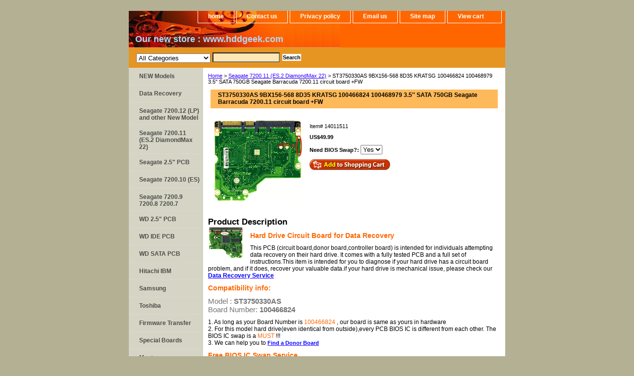

--- FILE ---
content_type: text/html
request_url: https://www.hdd-parts.com/14011511.html
body_size: 6456
content:
<!DOCTYPE html PUBLIC "-//W3C//DTD XHTML 1.0 Strict//EN" "http://www.w3.org/TR/xhtml1/DTD/xhtml1-strict.dtd"><html><head><title>ST3750330AS 9BX156-568 8D35 KRATSG 100466824 100468979 3.5'' SATA 750GB Seagate Barracuda 7200.11 circuit board +FW Seagate repair fix swap PCB circuit board parts donor board replacement burnt controller board green card mother card hard drive data recovery</title><meta name="Description" content="Hard Drive Logic / Circuit Board for Data Recovery (How to fix a dead hard drive)
Specifications: Seagate 3.5'' SATA ST3750330AS 9BX156-568 8D35KRATSG 100466824 PCB                     
May be able to fix: hd board Has burnt out; dead hard drive won't spin up; hard drive is clicking; hard drive has burnt chip; pcb smooth chip burnt" /><meta name="Keywords" content="ST3750330AS 9BX156-568 8D35 KRATSG 100466824 100468979 3.5'' SATA 750GB Seagate Barracuda 7200.11 circuit board +FW repair burnt controller board burnt cuircuit board clicking hard drive" /><link rel="stylesheet" type="text/css" href="css-base.css" /><link rel="stylesheet" type="text/css" href="css-element.css" /><link rel="stylesheet" type="text/css" href="css-contents.css" /><link rel="stylesheet" type="text/css" href="css-edits.css" /><meta name="google-site-verification" content="nyeKj8tvRclQU7NIL2iqRRqdGCcafz-QnA6XdfmgZGM" />
<div id="ys_merchlogo"></div><div id="ys_merchheader"></div></head><body class="vertical" id="itemtype"><script type="text/javascript" id="yfc_loader" src="https://turbifycdn.com/store/migration/loader-min-1.0.34.js?q=yhst-14437584971410&ts=1731351475&p=1&h=order.store.turbify.net"></script> <div id="ys_superbar">
	   <div id="ys_cpers">
		<div id="yscp_welcome_msg"></div>
		<div id="yscp_signin_link"></div>
		<div id="yscp_myaccount_link"></div>
		<div id="yscp_signout_link"></div>
	   </div>
	   <div id="yfc_mini"></div>
	   <div class="ys_clear"></div>
	</div>
      <div id="container"><div id="header"><ul id="nav-general"><li><a href="index.html">home</a></li><li><a href="info.html">Contact us</a></li><li><a href="privacypolicy.html">Privacy policy</a></li><li><a href="mailto:hddparts@gmail.com"> Email us</a></li><li><a href="ind.html">Site map</a></li><li><a href="https://order.store.turbify.net/yhst-14437584971410/cgi-bin/wg-order?yhst-14437584971410" class="linkcheckout">View cart</a></li></ul><br class="clear" /><h3 id="brandmark"><a href="index.html" title="&lt;strong&gt;&lt;a href=&quot;https://hddgeek.com/collections/all&quot; target=&quot;_blank&quot;&gt;&lt;span style=&quot;color:#adf ; font-size: 18px&quot; &gt; Our new store : www.hddgeek.com &lt;/span&gt; &lt;/a&gt;&lt;/strong&gt; "><strong><a href="https://hddgeek.com/collections/all" target="_blank"><span style="color:#adf ; font-size: 18px" > Our new store : www.hddgeek.com </span> </a></strong> </a></h3></div><form id="searcharea" name="searcharea" action="nsearch.html" method="GET"><fieldset><select onchange="if (typeof YSB_AUTOCOMPLETE == 'object') { YSB_AUTOCOMPLETE.controller.setSuggestCategory(event); }" name="section"><option value="">All Categories</option><option value="barracuda-720012">Seagate 7200.12 (LP) and other New Model </option><option value="seagate-720011" selected="selected" >Seagate 7200.11 (ES.2 DiamondMax 22) </option><option value="maxtor-fireball-3">Seagate 2.5" PCB </option><option value="seagate-barracuda-7200-10-sata">Seagate 7200.10 (ES) </option><option value="seagate-barracuda-7200-9-sata">Seagate 7200.9 7200.8 7200.7 </option><option value="wd-caviar-se">WD 2.5" PCB </option><option value="wd-caviar">WD IDE PCB </option><option value="wd-prote-ge">WD SATA PCB </option><option value="wd-ide-pcb">Hitachi IBM </option><option value="samsung">Samsung </option><option value="toshiba">Toshiba </option><option value="firmware-transfer">Firmware Transfer </option><option value="special-boards">Special Boards </option><option value="maxtor-d540x-4d">Maxtor </option><option value="diamondmax-23">DiamondMax-Series </option></select><label for="query" class="labelfield"><input autocomplete="off" type="text" id="query" name="query" placeholder="" onkeyup="if (typeof YSB_AUTOCOMPLETE == 'object') { YSB_AUTOCOMPLETE.controller.suggest(event); }"></label><label for="searchsubmit" class="buttonlabel"><input type="submit" id="searchsubmit" class="ys_primary" value="Search" name="searchsubmit"><input type="hidden" value="yhst-14437584971410" name="vwcatalog"></label></fieldset></form>   <script type="text/javascript"> 
                    var isSafari = !!navigator.userAgent.match(/Version\/[\d\.]+.*Safari/); 
                    var isIOS = !!navigator.platform && /iPad|iPhone|iPod/.test(navigator.platform); 
                    if (isSafari && isIOS) { 
                        document.forms["searcharea"].onsubmit = function (searchAreaForm) { 
                            var elementsList = this.elements, queryString = '', url = '', action = this.action; 
                            for(var i = 0; i < elementsList.length; i++) { 
                                if (elementsList[i].name) { 
                                    if (queryString) { 
                                        queryString = queryString + "&" +  elementsList[i].name + "=" + encodeURIComponent(elementsList[i].value); 
                                    } else { 
                                        queryString = elementsList[i].name + "=" + encodeURIComponent(elementsList[i].value); 
                                    } 
                                } 
                            } 
                            if (action.indexOf("?") == -1) { 
                                action = action + "?"; 
                            } 
                            url = action + queryString; 
                            window.location.href = url; 
                            return false; 
                        } 
                    } 
                </script> 
        <div id="bodyshell"><div id="bodycontent"><div class="breadcrumbs"><a href="index.html">Home</a> &gt; <a href="seagate-720011.html">Seagate 7200.11 (ES.2 DiamondMax 22)</a> &gt; ST3750330AS 9BX156-568 8D35 KRATSG 100466824 100468979 3.5'' SATA 750GB Seagate Barracuda 7200.11 circuit board +FW</div><div id="contentarea"><div><h1 id="item-contenttitle">ST3750330AS 9BX156-568 8D35 KRATSG 100466824 100468979 3.5'' SATA 750GB Seagate Barracuda 7200.11 circuit board +FW</h1><div id="itemarea"><a href="https://s.turbifycdn.com/aah/yhst-14437584971410/st31000340as-9bx158-568-sd81-100468979-h-100466824-rev-c-3-5-sata-seagate-circuit-board-replacement-fw-16.gif"><img src="https://s.turbifycdn.com/aah/yhst-14437584971410/st31000340as-9bx158-568-sd81-100468979-h-100466824-rev-c-3-5-sata-seagate-circuit-board-replacement-fw-17.gif" width="180" height="170" border="0" hspace="0" vspace="0" alt="ST3750330AS 9BX156-568 8D35 KRATSG 100466824 100468979 3.5'' SATA 750GB Seagate Barracuda 7200.11 circuit board +FW" class="image-l" title="ST3750330AS 9BX156-568 8D35 KRATSG 100466824 100468979 3.5'' SATA 750GB Seagate Barracuda 7200.11 circuit board +FW" /></a><div class="itemform productInfo"><form method="POST" action="https://order.store.turbify.net/yhst-14437584971410/cgi-bin/wg-order?yhst-14437584971410+14011511"><div class="code">Item# <em>14011511</em></div><div class="price-bold">US$49.99</div><span class="multiLineOption"><span class="itemoption">Need BIOS Swap?:&nbsp;</span><select name="Need BIOS Swap?"><option value="Yes">Yes</option><option value="No">No</option></select></span> <input type="image" class="addtocartImg" title="Add to cart" src="https://s.turbifycdn.com/aah/yhst-14437584971410/st4000dm000-1f2168-568-cc51-3164-k-100710248-rev-b-3-5-sata-4-tb-seagate-circuit-board-fw-11.gif" /><input name="vwcatalog" type="hidden" value="yhst-14437584971410" /><input name="vwitem" type="hidden" value="14011511" /><input type="hidden" name=".autodone" value="https://www.hdd-parts.com/14011511.html" /></form></div><div style="clear:both"></div><div class="ys_promoitempage" id="ys_promoitempage" itemid="14011511" itemcode="14011511" categoryflag="0"></div></div><div id="caption"><h2 id="itempage-captiontitle">Product Description</h2><a href="https://s.turbifycdn.com/aah/yhst-14437584971410/st31000340as-9bx158-568-sd81-100468979-h-100466824-100468979-3-5-sata-1tb-seagate-barracuda-7200-11-circuit-board-fw-7.gif"><img src="https://s.turbifycdn.com/aah/yhst-14437584971410/st31000340as-9bx158-568-sd81-100468979-h-100466824-100468979-3-5-sata-1tb-seagate-barracuda-7200-11-circuit-board-fw-8.gif" width="70" height="65" border="0" hspace="0" vspace="0" alt="ST3750330AS 9BX156-568 8D35 KRATSG 100466824 100468979 3.5'' SATA 750GB Seagate Barracuda 7200.11 circuit board +FW" class="image-l" title="ST3750330AS 9BX156-568 8D35 KRATSG 100466824 100468979 3.5'' SATA 750GB Seagate Barracuda 7200.11 circuit board +FW" /></a><div><div id="headline">
      <div class="container">
        <header>
          <p style="font-size:14px; color:#FF6600; font-weight:bold">Hard Drive Circuit Board for Data Recovery</p>
<p style="font-size:12px">This PCB (circuit board,donor board,controller board) is intended for individuals attempting data recovery on their hard drive. It comes with a fully tested PCB and a full set of instructions.This item is intended for you to diagnose if your hard drive has a circuit board problem, and if it does, recover your valuable data.if your hard drive is mechanical issue, please check our  <span style="font-size: 12px; color:#FF6600; font-weight: bold;"> </span><strong><a href="https://www.hdd-parts.com/datarecovery.html" target="_blank"><span style="color:#00f"> Data Recovery Service  </span> </a></strong> </p> 
        </header>
        <div id="blurb">
     <p> <strong><span style="font-size: 14px; color:#FF6600;">Compatibility info: </span><br /></strong> </p>
  <p>  <span style="font-family:'Helvetica Neue', Helvetica, Arial, sans-serif; font-size:15px; color:rgb(115, 115, 115); font-style:normal; font-weight:normal; ">Model     :  </span><strong style="box-sizing: border-box; font-weight: bold; color: rgb(115, 115, 115); font-family: 'Helvetica Neue', Helvetica, Arial, sans-serif; font-size: 15px; font-style: normal;">  ST3750330AS<Br></strong>      <span style="font-family:'Helvetica Neue', Helvetica, Arial, sans-serif; font-size:15px; color:rgb(115, 115, 115); font-style:normal; font-weight:normal; ">Board Number: </span><strong style="box-sizing: border-box; font-weight: bold; color: rgb(115, 115, 115); font-family: 'Helvetica Neue', Helvetica, Arial, sans-serif; font-size: 15px; font-style: normal;">  100466824 </strong>  </p>  
<p>  <span style="font-size: 12px; color:#000;">1. As long as  your Board Number is  <span style="color:#FF6600"> 100466824 </span>, our board is  same as yours in hardware<br /></span>
<span style="font-size: 12px; color:#000;">2. For this model hard drive(even identical from outside),every PCB BIOS IC is different from each other. The BIOS IC swap is a <span style="color:#FF6600">MUST</span> !!!<br /></span> 
<span style="font-size: 12px; color:#000;">3. We can help you to  </span><strong><a href="https://forms.gle/u8vDDAsaBhnEnFbR8" target="_blank"><span style="color:#00f"> Find a Donor Board  </span> </a></strong>   </p>
        </div>
      </div>
    </div>
       <div id="section1">
      <div class="container">
  <strong style="font-size:14px; font-weight:bold; color:#FF6600">Free BIOS IC Swap Service</strong><br />
<li>  <span style="font-size: 12px">You should swap the BIOS IC before you swap the PCB, in order to make the replacement board compatible with your Hard Drive.<br /></span></li>
<li>  <span style="font-size: 12px">We swap the BIOS IC for our clients for free, but we need you to ship your board to us.<br /></span> </li>
  <li><span id="red" style="font-size: 12px; color:#FF6600; font-weight: bold;">If you want to swap the BIOS IC by yourself <br /></span> </li> 
 <li> <span style="font-size: 12px; color: #000;">please email us to let us know, otherwise we will wait for your board to come to us.</span></li> 
  </div>
</div>
<div id="section2">
      <div class="container">    
<p><strong style="font-size:14px; font-weight:bold; color:#FF6600">Procedure</strong><br />
  <span style="font-size: 12px">1. Find the matched board <br />
    2. buy the board, <span style="font-size: 12px; color:#FF6600; font-weight: bold;"> </span><strong><a href="https://forms.gle/mcJxE6XHc3RjoreD9" target="_blank"><span style="color:#00f"> Fill the Form  </span> </a></strong>  and ship your board to us(clients pay the shipping fee to us)<br />
    3. we swap the BIOS IC, and ship back to you(we offer free shipping to       clients)<br />
    4. If you do not want us to swap the BIOS IC, we ship the donor board to       you.<br />
    5. customs declare as: bad hard drive board for repair, value:$5.00 </span></p>
  </div>
  </div>
  <div id="section3 ">
      <div class="container">    
  <strong style="font-size:14px; font-weight:bold; color:#FF6600">When to Buy This Item?</strong><br />
 <span style="font-size: 12px"><li>You are very positive the PCB is dead<br /></li>
  <li>No power, No Spin, No  Sound.<br /> </li>
  <li>Burning smell.<br /></li>
 <li>PCB is extremely hot.(when you touch the board , please be very careful)<br /></li>
<li>Power surge. Connect the  hard drive case to wrong power supply.<br /></li>
<li>Hard drive makes Clicking sound,never stop (Clicking and stop may not be board issue)<br /></li>
<li>There is obvious damage on the PCB board<br /></li>
<li>The hard drive does not spin up (the hard drive never fell or was shaken),either no sound or can hear a  quiet tickling sound <br /></li>
<li>If the hard drive simply can't be detected or if it is clicking then it could be a circuit board problem, but it could easily be internal damage as well. It is often a gamble in this case. please check our <span style="font-size: 12px; color:#FF6600; font-weight: bold;"> </span><strong><a href="https://www.hdd-parts.com/datarecovery.html" target="_blank"><span style="color:#00f"> Data Recovery Service </span> </a></strong> <br /><br /></li> 
Please note that this item can fix drives with ONLY circuit board problems. Some drives have internal damages that can't be detected easily. Please do NOT attempt to open the drive without a clean room. There is no return policy for this item.</span></p>
  </div>
  </div>
      <div id="section4">
      <div class="container">   
   <p><strong style="font-size:14px; font-weight:bold; color:#FF6600">Note: Before purchasing,  please read:</strong> <br />
  <span style="font-size: 12px">1. This is just a PCB  (Printed Circuit Boards), not the whole Hard Drive;<br />
    2. It is used as data recovery/repair issues, there is no  refund/exchange policy;<br />
    3. It is a buyer responsibility to know if the board is  adequate for his hard drive model;<br />
    4. Hard drive failures are NOT always caused by PCB failure. We  cannot guarantee your <br />        drive to be repaired by replacing the PCB;</span></p>
         </div>
    </div>
       <div id="section5">
      <div class="container">    
      <p><strong style="font-size:14px; font-weight:bold; color:#FF6600">Free Worldwide Shipping </strong><br />
  <span style="font-size: 12px">Our Clients enjoy FREE shipping(from us to clients), Item will be shipped by Canada Post Light  Packet (air mail).</span></p>
         </div>
    </div></div></div><br clear="all" /></div></div><div id="finaltext"><script>document.getElementsByName("section")[0].selectedIndex = 0;</script></div></div><div id="nav-product"><ul><li><a href="maxtor-d54540420.html" title="NEW Models">NEW Models</a></li><li><a href="software.html" title="Data Recovery">Data Recovery</a></li><li><a href="barracuda-720012.html" title="Seagate 7200.12 (LP) and other New Model">Seagate 7200.12 (LP) and other New Model</a></li><li><a href="seagate-720011.html" title="Seagate 7200.11 (ES.2 DiamondMax 22)">Seagate 7200.11 (ES.2 DiamondMax 22)</a></li><li><a href="maxtor-fireball-3.html" title="Seagate 2.5&quot; PCB">Seagate 2.5" PCB</a></li><li><a href="seagate-barracuda-7200-10-sata.html" title="Seagate 7200.10 (ES)">Seagate 7200.10 (ES)</a></li><li><a href="seagate-barracuda-7200-9-sata.html" title="Seagate 7200.9 7200.8 7200.7">Seagate 7200.9 7200.8 7200.7</a></li><li><a href="wd-caviar-se.html" title="WD 2.5&quot; PCB">WD 2.5" PCB</a></li><li><a href="wd-caviar.html" title="WD IDE PCB">WD IDE PCB</a></li><li><a href="wd-prote-ge.html" title="WD SATA PCB">WD SATA PCB</a></li><li><a href="wd-ide-pcb.html" title="Hitachi IBM">Hitachi IBM</a></li><li><a href="samsung.html" title="Samsung">Samsung</a></li><li><a href="toshiba.html" title="Toshiba">Toshiba</a></li><li><a href="firmware-transfer.html" title="Firmware Transfer">Firmware Transfer</a></li><li><a href="special-boards.html" title="Special Boards">Special Boards</a></li><li><a href="maxtor-d540x-4d.html" title="Maxtor">Maxtor</a></li><li><a href="diamondmax-23.html" title="DiamondMax-Series">DiamondMax-Series</a></li><li><a href="maxtor-d54540421.html" title="maxtor-d54540421">maxtor-d54540421</a></li><li><a href="maxtor-d54540422.html" title="maxtor-d54540422">maxtor-d54540422</a></li></ul></div></div><div id="footer"><span id="footer-links"><a href="index.html">home</a> | <a href="info.html">Contact us</a> | <a href="privacypolicy.html">Privacy policy</a> | <a href="mailto:hddparts@gmail.com"> Email us</a> | <a href="ind.html">Site map</a> | <a href="https://order.store.turbify.net/yhst-14437584971410/cgi-bin/wg-order?yhst-14437584971410">View cart</a></span><span id="copyright">Copyright � 2024 HDD-PARTS All Rights Reserved.</span></div></div></body>
<script type="text/javascript">var PAGE_ATTRS = {'storeId': 'yhst-14437584971410', 'itemId': '14011511', 'isOrderable': '1', 'name': 'ST3750330AS 9BX156-568 8D35 KRATSG 100466824 100468979 3.5 SATA 750GB Seagate Barracuda 7200.11 circuit board +FW', 'salePrice': '49.99', 'listPrice': '49.99', 'brand': '', 'model': '', 'promoted': '', 'createTime': '1731351475', 'modifiedTime': '1731351475', 'catNamePath': 'Seagate 7200.11 (ES.2 DiamondMax 22)', 'upc': ''};</script><script type="text/javascript">
csell_env = 'ue1';
 var storeCheckoutDomain = 'order.store.turbify.net';
</script>

<script type="text/javascript">
  function toOSTN(node){
    if(node.hasAttributes()){
      for (const attr of node.attributes) {
        node.setAttribute(attr.name,attr.value.replace(/(us-dc1-order|us-dc2-order|order)\.(store|stores)\.([a-z0-9-]+)\.(net|com)/g, storeCheckoutDomain));
      }
    }
  };
  document.addEventListener('readystatechange', event => {
  if(typeof storeCheckoutDomain != 'undefined' && storeCheckoutDomain != "order.store.turbify.net"){
    if (event.target.readyState === "interactive") {
      fromOSYN = document.getElementsByTagName('form');
        for (let i = 0; i < fromOSYN.length; i++) {
          toOSTN(fromOSYN[i]);
        }
      }
    }
  });
</script>
<script type="text/javascript">
// Begin Store Generated Code
 </script> <script type="text/javascript" src="https://s.turbifycdn.com/lq/ult/ylc_1.9.js" ></script> <script type="text/javascript" src="https://s.turbifycdn.com/ae/lib/smbiz/store/csell/beacon-a9518fc6e4.js" >
</script>
<script type="text/javascript">
// Begin Store Generated Code
 csell_page_data = {}; csell_page_rec_data = []; ts='TOK_STORE_ID';
</script>
<script type="text/javascript">
// Begin Store Generated Code
function csell_GLOBAL_INIT_TAG() { var csell_token_map = {}; csell_token_map['TOK_SPACEID'] = '2022276099'; csell_token_map['TOK_URL'] = ''; csell_token_map['TOK_STORE_ID'] = 'yhst-14437584971410'; csell_token_map['TOK_ITEM_ID_LIST'] = '14011511'; csell_token_map['TOK_ORDER_HOST'] = 'order.store.turbify.net'; csell_token_map['TOK_BEACON_TYPE'] = 'prod'; csell_token_map['TOK_RAND_KEY'] = 't'; csell_token_map['TOK_IS_ORDERABLE'] = '1';  c = csell_page_data; var x = (typeof storeCheckoutDomain == 'string')?storeCheckoutDomain:'order.store.turbify.net'; var t = csell_token_map; c['s'] = t['TOK_SPACEID']; c['url'] = t['TOK_URL']; c['si'] = t[ts]; c['ii'] = t['TOK_ITEM_ID_LIST']; c['bt'] = t['TOK_BEACON_TYPE']; c['rnd'] = t['TOK_RAND_KEY']; c['io'] = t['TOK_IS_ORDERABLE']; YStore.addItemUrl = 'http%s://'+x+'/'+t[ts]+'/ymix/MetaController.html?eventName.addEvent&cartDS.shoppingcart_ROW0_m_orderItemVector_ROW0_m_itemId=%s&cartDS.shoppingcart_ROW0_m_orderItemVector_ROW0_m_quantity=1&ysco_key_cs_item=1&sectionId=ysco.cart&ysco_key_store_id='+t[ts]; } 
</script>
<script type="text/javascript">
// Begin Store Generated Code
function csell_REC_VIEW_TAG() {  var env = (typeof csell_env == 'string')?csell_env:'prod'; var p = csell_page_data; var a = '/sid='+p['si']+'/io='+p['io']+'/ii='+p['ii']+'/bt='+p['bt']+'-view'+'/en='+env; var r=Math.random(); YStore.CrossSellBeacon.renderBeaconWithRecData(p['url']+'/p/s='+p['s']+'/'+p['rnd']+'='+r+a); } 
</script>
<script type="text/javascript">
// Begin Store Generated Code
var csell_token_map = {}; csell_token_map['TOK_PAGE'] = 'p'; csell_token_map['TOK_CURR_SYM'] = 'US$'; csell_token_map['TOK_WS_URL'] = 'https://yhst-14437584971410.csell.store.turbify.net/cs/recommend?itemids=14011511&location=p'; csell_token_map['TOK_SHOW_CS_RECS'] = 'false';  var t = csell_token_map; csell_GLOBAL_INIT_TAG(); YStore.page = t['TOK_PAGE']; YStore.currencySymbol = t['TOK_CURR_SYM']; YStore.crossSellUrl = t['TOK_WS_URL']; YStore.showCSRecs = t['TOK_SHOW_CS_RECS']; </script> <script type="text/javascript" src="https://s.turbifycdn.com/ae/store/secure/recs-1.3.2.2.js" ></script> <script type="text/javascript" >
</script>
</html>
<!-- html104.prod.store.e1a.lumsb.com Thu Nov 27 21:48:22 PST 2025 -->
